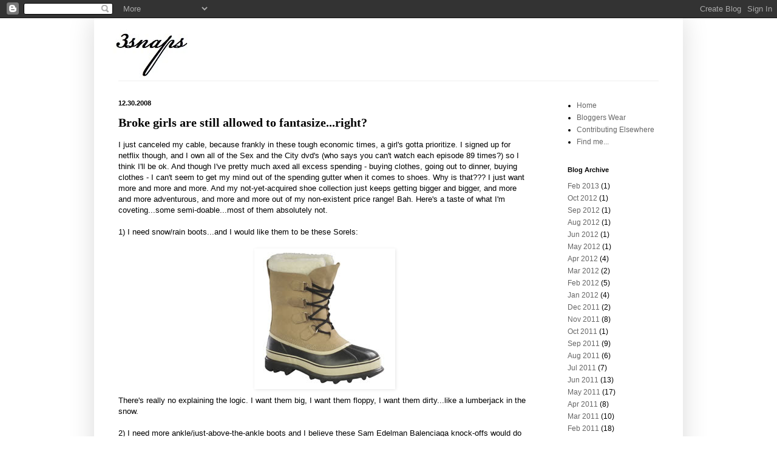

--- FILE ---
content_type: text/html; charset=UTF-8
request_url: http://www.3-snaps.com/2008/12/broke-girls-are-still-allowed-to.html
body_size: 12030
content:
<!DOCTYPE html>
<html class='v2' dir='ltr' lang='en'>
<head>
<link href='https://www.blogger.com/static/v1/widgets/335934321-css_bundle_v2.css' rel='stylesheet' type='text/css'/>
<meta content='width=1100' name='viewport'/>
<meta content='text/html; charset=UTF-8' http-equiv='Content-Type'/>
<meta content='blogger' name='generator'/>
<link href='http://www.3-snaps.com/favicon.ico' rel='icon' type='image/x-icon'/>
<link href='http://www.3-snaps.com/2008/12/broke-girls-are-still-allowed-to.html' rel='canonical'/>
<link rel="alternate" type="application/atom+xml" title="3snaps - Mihal Freinquel - Atom" href="http://www.3-snaps.com/feeds/posts/default" />
<link rel="alternate" type="application/rss+xml" title="3snaps - Mihal Freinquel - RSS" href="http://www.3-snaps.com/feeds/posts/default?alt=rss" />
<link rel="service.post" type="application/atom+xml" title="3snaps - Mihal Freinquel - Atom" href="https://www.blogger.com/feeds/982208757453457050/posts/default" />

<link rel="alternate" type="application/atom+xml" title="3snaps - Mihal Freinquel - Atom" href="http://www.3-snaps.com/feeds/1347038226265129328/comments/default" />
<!--Can't find substitution for tag [blog.ieCssRetrofitLinks]-->
<link href='https://blogger.googleusercontent.com/img/b/R29vZ2xl/AVvXsEhcGMzXsZSk1DiDKJoWi_J1DcFnFPI0p4OlPU49Kafc5Hs4HosOngwpJXeYrALrMkMD75K9tvyB1_NCapPDZxESNyS078fnGqsZMqEI_gHqj_KGzwsklidP3qVbQ3m7Xr6bhPzHAkul2vo/s400/sorel.jpg' rel='image_src'/>
<meta content='http://www.3-snaps.com/2008/12/broke-girls-are-still-allowed-to.html' property='og:url'/>
<meta content='Broke girls are still allowed to fantasize...right?' property='og:title'/>
<meta content='I just canceled my cable, because frankly in these tough economic times, a girl&#39;s gotta prioritize. I signed up for netflix though, and I ow...' property='og:description'/>
<meta content='https://blogger.googleusercontent.com/img/b/R29vZ2xl/AVvXsEhcGMzXsZSk1DiDKJoWi_J1DcFnFPI0p4OlPU49Kafc5Hs4HosOngwpJXeYrALrMkMD75K9tvyB1_NCapPDZxESNyS078fnGqsZMqEI_gHqj_KGzwsklidP3qVbQ3m7Xr6bhPzHAkul2vo/w1200-h630-p-k-no-nu/sorel.jpg' property='og:image'/>
<title>3snaps - Mihal Freinquel: Broke girls are still allowed to fantasize...right?</title>
<style id='page-skin-1' type='text/css'><!--
/*
-----------------------------------------------
Blogger Template Style
Name:     Simple
Designer: Blogger
URL:      www.blogger.com
----------------------------------------------- */
/* Content
----------------------------------------------- */
body {
font: normal normal 12px Arial, Tahoma, Helvetica, FreeSans, sans-serif;
color: #000000;
background: #ffffff none repeat scroll top left;
padding: 0 40px 40px 40px;
}
html body .region-inner {
min-width: 0;
max-width: 100%;
width: auto;
}
h2 {
font-size: 22px;
}
a:link {
text-decoration:none;
color: #666666;
}
a:visited {
text-decoration:none;
color: #666666;
}
a:hover {
text-decoration:underline;
color: #33aaff;
}
.body-fauxcolumn-outer .fauxcolumn-inner {
background: transparent none repeat scroll top left;
_background-image: none;
}
.body-fauxcolumn-outer .cap-top {
position: absolute;
z-index: 1;
height: 400px;
width: 100%;
}
.body-fauxcolumn-outer .cap-top .cap-left {
width: 100%;
background: transparent none repeat-x scroll top left;
_background-image: none;
}
.content-outer {
-moz-box-shadow: 0 0 40px rgba(0, 0, 0, .15);
-webkit-box-shadow: 0 0 5px rgba(0, 0, 0, .15);
-goog-ms-box-shadow: 0 0 10px #333333;
box-shadow: 0 0 40px rgba(0, 0, 0, .15);
margin-bottom: 1px;
}
.content-inner {
padding: 10px 10px;
}
.content-inner {
background-color: #ffffff;
}
/* Header
----------------------------------------------- */
.header-outer {
background: #ffffff none repeat-x scroll 0 -400px;
_background-image: none;
}
.Header h1 {
font: normal normal 60px Georgia, Utopia, 'Palatino Linotype', Palatino, serif;;
color: transparent;
text-shadow: -1px -1px 1px rgba(0, 0, 0, .2);
}
.Header h1 a {
color: transparent;
}
.Header .description {
font-size: 140%;
color: #000000;
}
.header-inner .Header .titlewrapper {
padding: 22px 30px;
}
.header-inner .Header .descriptionwrapper {
padding: 0 30px;
}
/* Tabs
----------------------------------------------- */
.tabs-inner .section:first-child {
border-top: 1px solid #eeeeee;
}
.tabs-inner .section:first-child ul {
margin-top: -1px;
border-top: 1px solid #eeeeee;
border-left: 0 solid #eeeeee;
border-right: 0 solid #eeeeee;
}
.tabs-inner .widget ul {
background: #f5f5f5 url(https://resources.blogblog.com/blogblog/data/1kt/simple/gradients_light.png) repeat-x scroll 0 -800px;
_background-image: none;
border-bottom: 1px solid #eeeeee;
margin-top: 0;
margin-left: -30px;
margin-right: -30px;
}
.tabs-inner .widget li a {
display: inline-block;
padding: .6em 1em;
font: normal normal 14px Arial, Tahoma, Helvetica, FreeSans, sans-serif;
color: #000000;
border-left: 1px solid #ffffff;
border-right: 1px solid #eeeeee;
}
.tabs-inner .widget li:first-child a {
border-left: none;
}
.tabs-inner .widget li.selected a, .tabs-inner .widget li a:hover {
color: #000000;
background-color: #eeeeee;
text-decoration: none;
}
/* Columns
----------------------------------------------- */
.main-outer {
border-top: 0 solid transparent;
}
.fauxcolumn-left-outer .fauxcolumn-inner {
border-right: 1px solid transparent;
}
.fauxcolumn-right-outer .fauxcolumn-inner {
border-left: 1px solid transparent;
}
/* Headings
----------------------------------------------- */
div.widget > h2,
div.widget h2.title {
margin: 0 0 1em 0;
font: normal bold 11px Arial, Tahoma, Helvetica, FreeSans, sans-serif;
color: #000000;
}
/* Widgets
----------------------------------------------- */
.widget .zippy {
color: #999999;
text-shadow: 2px 2px 1px rgba(0, 0, 0, .1);
}
.widget .popular-posts ul {
list-style: none;
}
/* Posts
----------------------------------------------- */
h2.date-header {
font: normal bold 11px Arial, Tahoma, Helvetica, FreeSans, sans-serif;
}
.date-header span {
background-color: transparent;
color: #000000;
padding: inherit;
letter-spacing: inherit;
margin: inherit;
}
.main-inner {
padding-top: 30px;
padding-bottom: 30px;
}
.main-inner .column-center-inner {
padding: 0 15px;
}
.main-inner .column-center-inner .section {
margin: 0 15px;
}
.post {
margin: 0 0 25px 0;
}
h3.post-title, .comments h4 {
font: normal bold 20px Georgia, Utopia, 'Palatino Linotype', Palatino, serif;;
margin: .75em 0 0;
}
.post-body {
font-size: 110%;
line-height: 1.4;
position: relative;
}
.post-body img, .post-body .tr-caption-container, .Profile img, .Image img,
.BlogList .item-thumbnail img {
padding: 2px;
background: #ffffff;
border: 1px solid #ffffff;
-moz-box-shadow: 1px 1px 5px rgba(0, 0, 0, .1);
-webkit-box-shadow: 1px 1px 5px rgba(0, 0, 0, .1);
box-shadow: 1px 1px 5px rgba(0, 0, 0, .1);
}
.post-body img, .post-body .tr-caption-container {
padding: 5px;
}
.post-body .tr-caption-container {
color: #222222;
}
.post-body .tr-caption-container img {
padding: 0;
background: transparent;
border: none;
-moz-box-shadow: 0 0 0 rgba(0, 0, 0, .1);
-webkit-box-shadow: 0 0 0 rgba(0, 0, 0, .1);
box-shadow: 0 0 0 rgba(0, 0, 0, .1);
}
.post-header {
margin: 0 0 1.5em;
line-height: 1.6;
font-size: 90%;
}
.post-footer {
margin: 20px -2px 0;
padding: 5px 10px;
color: #000000;
background-color: #f9f9f9;
border-bottom: 1px solid #eeeeee;
line-height: 1.6;
font-size: 90%;
}
#comments .comment-author {
padding-top: 1.5em;
border-top: 1px solid transparent;
background-position: 0 1.5em;
}
#comments .comment-author:first-child {
padding-top: 0;
border-top: none;
}
.avatar-image-container {
margin: .2em 0 0;
}
#comments .avatar-image-container img {
border: 1px solid #ffffff;
}
/* Comments
----------------------------------------------- */
.comments .comments-content .icon.blog-author {
background-repeat: no-repeat;
background-image: url([data-uri]);
}
.comments .comments-content .loadmore a {
border-top: 1px solid #999999;
border-bottom: 1px solid #999999;
}
.comments .comment-thread.inline-thread {
background-color: #f9f9f9;
}
.comments .continue {
border-top: 2px solid #999999;
}
/* Accents
---------------------------------------------- */
.section-columns td.columns-cell {
border-left: 1px solid transparent;
}
.blog-pager {
background: transparent none no-repeat scroll top center;
}
.blog-pager-older-link, .home-link,
.blog-pager-newer-link {
background-color: #ffffff;
padding: 5px;
}
.footer-outer {
border-top: 0 dashed #bbbbbb;
}
/* Mobile
----------------------------------------------- */
body.mobile  {
background-size: auto;
}
.mobile .body-fauxcolumn-outer {
background: transparent none repeat scroll top left;
}
.mobile .body-fauxcolumn-outer .cap-top {
background-size: 100% auto;
}
.mobile .content-outer {
-webkit-box-shadow: 0 0 3px rgba(0, 0, 0, .15);
box-shadow: 0 0 3px rgba(0, 0, 0, .15);
}
.mobile .tabs-inner .widget ul {
margin-left: 0;
margin-right: 0;
}
.mobile .post {
margin: 0;
}
.mobile .main-inner .column-center-inner .section {
margin: 0;
}
.mobile .date-header span {
padding: 0.1em 10px;
margin: 0 -10px;
}
.mobile h3.post-title {
margin: 0;
}
.mobile .blog-pager {
background: transparent none no-repeat scroll top center;
}
.mobile .footer-outer {
border-top: none;
}
.mobile .main-inner, .mobile .footer-inner {
background-color: #ffffff;
}
.mobile-index-contents {
color: #000000;
}
.mobile-link-button {
background-color: #666666;
}
.mobile-link-button a:link, .mobile-link-button a:visited {
color: #ffffff;
}
.mobile .tabs-inner .section:first-child {
border-top: none;
}
.mobile .tabs-inner .PageList .widget-content {
background-color: #eeeeee;
color: #000000;
border-top: 1px solid #eeeeee;
border-bottom: 1px solid #eeeeee;
}
.mobile .tabs-inner .PageList .widget-content .pagelist-arrow {
border-left: 1px solid #eeeeee;
}

--></style>
<style id='template-skin-1' type='text/css'><!--
body {
min-width: 970px;
}
.content-outer, .content-fauxcolumn-outer, .region-inner {
min-width: 970px;
max-width: 970px;
_width: 970px;
}
.main-inner .columns {
padding-left: 0px;
padding-right: 210px;
}
.main-inner .fauxcolumn-center-outer {
left: 0px;
right: 210px;
/* IE6 does not respect left and right together */
_width: expression(this.parentNode.offsetWidth -
parseInt("0px") -
parseInt("210px") + 'px');
}
.main-inner .fauxcolumn-left-outer {
width: 0px;
}
.main-inner .fauxcolumn-right-outer {
width: 210px;
}
.main-inner .column-left-outer {
width: 0px;
right: 100%;
margin-left: -0px;
}
.main-inner .column-right-outer {
width: 210px;
margin-right: -210px;
}
#layout {
min-width: 0;
}
#layout .content-outer {
min-width: 0;
width: 800px;
}
#layout .region-inner {
min-width: 0;
width: auto;
}
body#layout div.add_widget {
padding: 8px;
}
body#layout div.add_widget a {
margin-left: 32px;
}
--></style>
<link href='https://www.blogger.com/dyn-css/authorization.css?targetBlogID=982208757453457050&amp;zx=6d033896-ce25-4fab-8dd1-28cbfbe697ae' media='none' onload='if(media!=&#39;all&#39;)media=&#39;all&#39;' rel='stylesheet'/><noscript><link href='https://www.blogger.com/dyn-css/authorization.css?targetBlogID=982208757453457050&amp;zx=6d033896-ce25-4fab-8dd1-28cbfbe697ae' rel='stylesheet'/></noscript>
<meta name='google-adsense-platform-account' content='ca-host-pub-1556223355139109'/>
<meta name='google-adsense-platform-domain' content='blogspot.com'/>

</head>
<body class='loading variant-pale'>
<div class='navbar section' id='navbar' name='Navbar'><div class='widget Navbar' data-version='1' id='Navbar1'><script type="text/javascript">
    function setAttributeOnload(object, attribute, val) {
      if(window.addEventListener) {
        window.addEventListener('load',
          function(){ object[attribute] = val; }, false);
      } else {
        window.attachEvent('onload', function(){ object[attribute] = val; });
      }
    }
  </script>
<div id="navbar-iframe-container"></div>
<script type="text/javascript" src="https://apis.google.com/js/platform.js"></script>
<script type="text/javascript">
      gapi.load("gapi.iframes:gapi.iframes.style.bubble", function() {
        if (gapi.iframes && gapi.iframes.getContext) {
          gapi.iframes.getContext().openChild({
              url: 'https://www.blogger.com/navbar/982208757453457050?po\x3d1347038226265129328\x26origin\x3dhttp://www.3-snaps.com',
              where: document.getElementById("navbar-iframe-container"),
              id: "navbar-iframe"
          });
        }
      });
    </script><script type="text/javascript">
(function() {
var script = document.createElement('script');
script.type = 'text/javascript';
script.src = '//pagead2.googlesyndication.com/pagead/js/google_top_exp.js';
var head = document.getElementsByTagName('head')[0];
if (head) {
head.appendChild(script);
}})();
</script>
</div></div>
<div class='body-fauxcolumns'>
<div class='fauxcolumn-outer body-fauxcolumn-outer'>
<div class='cap-top'>
<div class='cap-left'></div>
<div class='cap-right'></div>
</div>
<div class='fauxborder-left'>
<div class='fauxborder-right'></div>
<div class='fauxcolumn-inner'>
</div>
</div>
<div class='cap-bottom'>
<div class='cap-left'></div>
<div class='cap-right'></div>
</div>
</div>
</div>
<div class='content'>
<div class='content-fauxcolumns'>
<div class='fauxcolumn-outer content-fauxcolumn-outer'>
<div class='cap-top'>
<div class='cap-left'></div>
<div class='cap-right'></div>
</div>
<div class='fauxborder-left'>
<div class='fauxborder-right'></div>
<div class='fauxcolumn-inner'>
</div>
</div>
<div class='cap-bottom'>
<div class='cap-left'></div>
<div class='cap-right'></div>
</div>
</div>
</div>
<div class='content-outer'>
<div class='content-cap-top cap-top'>
<div class='cap-left'></div>
<div class='cap-right'></div>
</div>
<div class='fauxborder-left content-fauxborder-left'>
<div class='fauxborder-right content-fauxborder-right'></div>
<div class='content-inner'>
<header>
<div class='header-outer'>
<div class='header-cap-top cap-top'>
<div class='cap-left'></div>
<div class='cap-right'></div>
</div>
<div class='fauxborder-left header-fauxborder-left'>
<div class='fauxborder-right header-fauxborder-right'></div>
<div class='region-inner header-inner'>
<div class='header section' id='header' name='Header'><div class='widget Header' data-version='1' id='Header1'>
<div id='header-inner'>
<a href='http://www.3-snaps.com/' style='display: block'>
<img alt='3snaps - Mihal Freinquel' height='93px; ' id='Header1_headerimg' src='https://blogger.googleusercontent.com/img/b/R29vZ2xl/AVvXsEhTEpa0Dp2OrcyIG4ffrIFFtfZC5tIQ0bYQ8UIKCsHp58tO9Cgco0ISphzktpcxjNd5RcOrAW3dL2SuTbCmPRzkKuZv8q8VCfClHRDSHgIp65-jINRdD46EVMI4GgeqMRHKJjvj48T_Isxz/s1600-r/3snaps_lower.JPG' style='display: block' width='177px; '/>
</a>
</div>
</div></div>
</div>
</div>
<div class='header-cap-bottom cap-bottom'>
<div class='cap-left'></div>
<div class='cap-right'></div>
</div>
</div>
</header>
<div class='tabs-outer'>
<div class='tabs-cap-top cap-top'>
<div class='cap-left'></div>
<div class='cap-right'></div>
</div>
<div class='fauxborder-left tabs-fauxborder-left'>
<div class='fauxborder-right tabs-fauxborder-right'></div>
<div class='region-inner tabs-inner'>
<div class='tabs no-items section' id='crosscol' name='Cross-Column'></div>
<div class='tabs no-items section' id='crosscol-overflow' name='Cross-Column 2'></div>
</div>
</div>
<div class='tabs-cap-bottom cap-bottom'>
<div class='cap-left'></div>
<div class='cap-right'></div>
</div>
</div>
<div class='main-outer'>
<div class='main-cap-top cap-top'>
<div class='cap-left'></div>
<div class='cap-right'></div>
</div>
<div class='fauxborder-left main-fauxborder-left'>
<div class='fauxborder-right main-fauxborder-right'></div>
<div class='region-inner main-inner'>
<div class='columns fauxcolumns'>
<div class='fauxcolumn-outer fauxcolumn-center-outer'>
<div class='cap-top'>
<div class='cap-left'></div>
<div class='cap-right'></div>
</div>
<div class='fauxborder-left'>
<div class='fauxborder-right'></div>
<div class='fauxcolumn-inner'>
</div>
</div>
<div class='cap-bottom'>
<div class='cap-left'></div>
<div class='cap-right'></div>
</div>
</div>
<div class='fauxcolumn-outer fauxcolumn-left-outer'>
<div class='cap-top'>
<div class='cap-left'></div>
<div class='cap-right'></div>
</div>
<div class='fauxborder-left'>
<div class='fauxborder-right'></div>
<div class='fauxcolumn-inner'>
</div>
</div>
<div class='cap-bottom'>
<div class='cap-left'></div>
<div class='cap-right'></div>
</div>
</div>
<div class='fauxcolumn-outer fauxcolumn-right-outer'>
<div class='cap-top'>
<div class='cap-left'></div>
<div class='cap-right'></div>
</div>
<div class='fauxborder-left'>
<div class='fauxborder-right'></div>
<div class='fauxcolumn-inner'>
</div>
</div>
<div class='cap-bottom'>
<div class='cap-left'></div>
<div class='cap-right'></div>
</div>
</div>
<!-- corrects IE6 width calculation -->
<div class='columns-inner'>
<div class='column-center-outer'>
<div class='column-center-inner'>
<div class='main section' id='main' name='Main'><div class='widget Blog' data-version='1' id='Blog1'>
<div class='blog-posts hfeed'>

          <div class="date-outer">
        
<h2 class='date-header'><span>12.30.2008</span></h2>

          <div class="date-posts">
        
<div class='post-outer'>
<div class='post hentry uncustomized-post-template' itemprop='blogPost' itemscope='itemscope' itemtype='http://schema.org/BlogPosting'>
<meta content='https://blogger.googleusercontent.com/img/b/R29vZ2xl/AVvXsEhcGMzXsZSk1DiDKJoWi_J1DcFnFPI0p4OlPU49Kafc5Hs4HosOngwpJXeYrALrMkMD75K9tvyB1_NCapPDZxESNyS078fnGqsZMqEI_gHqj_KGzwsklidP3qVbQ3m7Xr6bhPzHAkul2vo/s400/sorel.jpg' itemprop='image_url'/>
<meta content='982208757453457050' itemprop='blogId'/>
<meta content='1347038226265129328' itemprop='postId'/>
<a name='1347038226265129328'></a>
<h3 class='post-title entry-title' itemprop='name'>
Broke girls are still allowed to fantasize...right?
</h3>
<div class='post-header'>
<div class='post-header-line-1'></div>
</div>
<div class='post-body entry-content' id='post-body-1347038226265129328' itemprop='description articleBody'>
I just canceled my cable, because frankly in these tough economic times, a girl's gotta prioritize. I signed up for netflix though, and I own all of the Sex and the City dvd's (who says you can't watch each episode 89 times?) so I think I'll be ok. And though I've pretty much axed all excess spending - buying clothes, going out to dinner, buying clothes - I can't seem to get my mind out of the spending gutter when it comes to shoes. Why is that??? I just want more and more and more. And my not-yet-acquired shoe collection just keeps getting bigger and bigger, and more and more adventurous, and more and more out of my non-existent price range! Bah. Here's a taste of what I'm coveting...some semi-doable...most of them absolutely not.<br /><br />1) I need snow/rain boots...and I would like them to be these Sorels:<br /><br /><a href="http://www.sorel.com/Product.aspx?top=1&amp;cat=120&amp;prod=49" onblur="try {parent.deselectBloggerImageGracefully();} catch(e) {}"><img alt="" border="0" id="BLOGGER_PHOTO_ID_5285694733378376258" src="https://blogger.googleusercontent.com/img/b/R29vZ2xl/AVvXsEhcGMzXsZSk1DiDKJoWi_J1DcFnFPI0p4OlPU49Kafc5Hs4HosOngwpJXeYrALrMkMD75K9tvyB1_NCapPDZxESNyS078fnGqsZMqEI_gHqj_KGzwsklidP3qVbQ3m7Xr6bhPzHAkul2vo/s400/sorel.jpg" style="margin: 0px auto 10px; display: block; text-align: center; cursor: pointer; width: 220px; height: 220px;" /></a>There's really no explaining the logic. I want them big, I want them floppy, I want them dirty...like a lumberjack in the snow.<br /><br />2) I need more ankle/just-above-the-ankle boots and I believe these Sam Edelman Balenciaga knock-offs would do the trick:<br /><br /><a href="https://blogger.googleusercontent.com/img/b/R29vZ2xl/AVvXsEgfTFzGFd2VmQZ0zMMOwdbM4pxq4410CXorAsx7QqeH3fw5C5tPuW_d_6r-kAzZTBaoY8uMAsRi0Fm_wcN1BF_6LVzuarHCYq-3-0gWGA-5nI2-n1Zld0Xpnd7TtBkWQJqzBUAm44nbG2g/s1600-h/sam.jpg" onblur="try {parent.deselectBloggerImageGracefully();} catch(e) {}"><img alt="" border="0" id="BLOGGER_PHOTO_ID_5285695931440177634" src="https://blogger.googleusercontent.com/img/b/R29vZ2xl/AVvXsEgfTFzGFd2VmQZ0zMMOwdbM4pxq4410CXorAsx7QqeH3fw5C5tPuW_d_6r-kAzZTBaoY8uMAsRi0Fm_wcN1BF_6LVzuarHCYq-3-0gWGA-5nI2-n1Zld0Xpnd7TtBkWQJqzBUAm44nbG2g/s400/sam.jpg" style="margin: 0px auto 10px; display: block; text-align: center; cursor: pointer; width: 297px; height: 400px;" /></a>They can be seen <a href="http://www.fashiontoast.com/2008/12/gray-haze.html">here</a> worn by Rumi on her blog Fashion Toast. Ok they're not Balenciaga...do I care? No. Would I accept the Balenciaga's as a gift? YesIwould. But sometimes I'm more than happy with knock-offs. I would take really good care of them...alas I can't find them anywhere.<br /><br />Speaking of knock-offs I came across something pretty fabulous/terrible not too long ago while searching on ebay for a wildly cheap and beautiful pair of Louboutins (obviously I didn't find any because cheap Loub's don't exist) I came across these:<br /><br /><a href="https://blogger.googleusercontent.com/img/b/R29vZ2xl/AVvXsEgdq4TNrR7U0KKOysLiAMrJXoAg5iKl0eEJD9jPUhkKzguySN0swlCL6z6keG4nKlG0SdbNwgA2KEHfUGFuxmsR80cKqLQlrtqx94A48P21lMAYBfHo4cYKCA2ZRPuYv4X-kw3bDE-x8QA/s1600-h/soles.jpg" onblur="try {parent.deselectBloggerImageGracefully();} catch(e) {}"><img alt="" border="0" id="BLOGGER_PHOTO_ID_5285700592393573490" src="https://blogger.googleusercontent.com/img/b/R29vZ2xl/AVvXsEgdq4TNrR7U0KKOysLiAMrJXoAg5iKl0eEJD9jPUhkKzguySN0swlCL6z6keG4nKlG0SdbNwgA2KEHfUGFuxmsR80cKqLQlrtqx94A48P21lMAYBfHo4cYKCA2ZRPuYv4X-kw3bDE-x8QA/s400/soles.jpg" style="margin: 0px auto 10px; display: block; text-align: center; cursor: pointer; width: 400px; height: 267px;" /></a><a href="http://cgi.ebay.com/1-00-MM-THIN-RED-SOLES-CHRISTIAN-LOUBOUTIN-SHOES-ALL-SZ_W0QQitemZ220332346498QQcmdZViewItemQQptZUS_Women_s_Shoes?hash=item220332346498&amp;_trksid=p3286.c0.m14&amp;_trkparms=72%3A1205%7C66%3A2%7C65%3A12%7C39%3A1%7C240%3A1308%7C301%3A1%7C293%3A1%7C294%3A50#ebayphotohosting">HERE</a> is the link that goes with the photo. If you'll take note, the shoes are not what's being sold here, but rather the soles. The 1.00 mm thin red soles that you can pay a cobbler to attach to your heels so people think you're wearing the real deal. Sigh, I'm all about good lookin' knock-offs, but really? I should start selling them just so I can make fun of the people who buy them.<br /><br />Needless to say, I'm always in a state of coveting (covetation?) over the real thing...<br />3) Even though they're totally not my estilo, I've always been drawn to the Louboutin Petal Sandal:<br /><br /><a href="http://www.bergdorfgoodman.com/store/catalog/prod.jhtml?itemId=prod40000022&amp;parentId=cat294200&amp;masterId=cat208401&amp;index=0&amp;cmCat=cat000000cat200648cat203100cat261003cat208401cat294200" onblur="try {parent.deselectBloggerImageGracefully();} catch(e) {}"><img alt="" border="0" id="BLOGGER_PHOTO_ID_5285706970173497490" src="https://blogger.googleusercontent.com/img/b/R29vZ2xl/AVvXsEjcaIzhvojo4x08WkUAfU9DwWMSX5crqGiTx8178QpUJNn86ZxA3lFgXl9sM-pSs2YGfpmNhEUccOOVwXjswl3xbpoCEXzgvwjFTioM8p2Oemxe66b9q_cPJLJytgQdGPWzu9SD4Dmlj3o/s400/petal.jpg" style="margin: 0px auto 10px; display: block; text-align: center; cursor: pointer; width: 216px; height: 270px;" /></a>They have them in black too...I feel really good about both of them. And ain't nothin like a flesh colored shoe to make your legs look super long (assuming that's the color of your flesh...if not, sorry).<br /><br />4) Though I've somewhat outgrown my sneaker phase, I will never turn my back on Supras and these are no exception. The Purple Supra Soprano Highs:<br /><br /><a href="https://blogger.googleusercontent.com/img/b/R29vZ2xl/AVvXsEjOyVsp1Ut4_foeP7G80xwa-iN6w97_HfCgVuISsYFy3LyKKskc05gcrnIeca9xcnfozdGQ_wCF76kyosXpAZsl_-M4gccr_7yfcpjOixjA84qFd-X21fFNIdI4c4IQQz7JrxuRriIcpRM/s1600-h/purple-supra-soprano-high-1.jpg" onblur="try {parent.deselectBloggerImageGracefully();} catch(e) {}"><img alt="" border="0" id="BLOGGER_PHOTO_ID_5285702031897071042" src="https://blogger.googleusercontent.com/img/b/R29vZ2xl/AVvXsEjOyVsp1Ut4_foeP7G80xwa-iN6w97_HfCgVuISsYFy3LyKKskc05gcrnIeca9xcnfozdGQ_wCF76kyosXpAZsl_-M4gccr_7yfcpjOixjA84qFd-X21fFNIdI4c4IQQz7JrxuRriIcpRM/s400/purple-supra-soprano-high-1.jpg" style="margin: 0px auto 10px; display: block; text-align: center; cursor: pointer; width: 400px; height: 244px;" /></a>They look like sexy superhero wonderwoman shoes...and I feel as though they belong just south of my ankles, paired with some really skinny, really stiff dark denim Levis.<br /><br />Well I'm going to stop there, because I'm salivating all over my computer and the keys are starting to stick. I had a birthday recently so if you feel so inclined...you know. If not no biggie, have a safe and sexy new year, see you in the oh-nine!<br /><br /><br />'prece.
<div style='clear: both;'></div>
</div>
<div class='post-footer'>
<div class='post-footer-line post-footer-line-1'>
<span class='post-author vcard'>
</span>
<span class='post-timestamp'>
at
<meta content='http://www.3-snaps.com/2008/12/broke-girls-are-still-allowed-to.html' itemprop='url'/>
<a class='timestamp-link' href='http://www.3-snaps.com/2008/12/broke-girls-are-still-allowed-to.html' rel='bookmark' title='permanent link'><abbr class='published' itemprop='datePublished' title='2008-12-30T16:05:00-05:00'>4:05&#8239;PM</abbr></a>
</span>
<span class='post-comment-link'>
</span>
<span class='post-icons'>
</span>
<div class='post-share-buttons goog-inline-block'>
<a class='goog-inline-block share-button sb-email' href='https://www.blogger.com/share-post.g?blogID=982208757453457050&postID=1347038226265129328&target=email' target='_blank' title='Email This'><span class='share-button-link-text'>Email This</span></a><a class='goog-inline-block share-button sb-blog' href='https://www.blogger.com/share-post.g?blogID=982208757453457050&postID=1347038226265129328&target=blog' onclick='window.open(this.href, "_blank", "height=270,width=475"); return false;' target='_blank' title='BlogThis!'><span class='share-button-link-text'>BlogThis!</span></a><a class='goog-inline-block share-button sb-twitter' href='https://www.blogger.com/share-post.g?blogID=982208757453457050&postID=1347038226265129328&target=twitter' target='_blank' title='Share to X'><span class='share-button-link-text'>Share to X</span></a><a class='goog-inline-block share-button sb-facebook' href='https://www.blogger.com/share-post.g?blogID=982208757453457050&postID=1347038226265129328&target=facebook' onclick='window.open(this.href, "_blank", "height=430,width=640"); return false;' target='_blank' title='Share to Facebook'><span class='share-button-link-text'>Share to Facebook</span></a><a class='goog-inline-block share-button sb-pinterest' href='https://www.blogger.com/share-post.g?blogID=982208757453457050&postID=1347038226265129328&target=pinterest' target='_blank' title='Share to Pinterest'><span class='share-button-link-text'>Share to Pinterest</span></a>
</div>
</div>
<div class='post-footer-line post-footer-line-2'>
<span class='post-labels'>
</span>
</div>
<div class='post-footer-line post-footer-line-3'>
<span class='post-location'>
</span>
</div>
</div>
</div>
<div class='comments' id='comments'>
<a name='comments'></a>
<h4>1 comment:</h4>
<div id='Blog1_comments-block-wrapper'>
<dl class='' id='comments-block'>
<dt class='comment-author anon-comment-icon' id='c2155729035468867099'>
<a name='c2155729035468867099'></a>
Anonymous
said...
</dt>
<dd class='comment-body' id='Blog1_cmt-2155729035468867099'>
<p>
Mmmmmmmmmm those Balenciagas....
</p>
</dd>
<dd class='comment-footer'>
<span class='comment-timestamp'>
<a href='http://www.3-snaps.com/2008/12/broke-girls-are-still-allowed-to.html?showComment=1231379220000#c2155729035468867099' title='comment permalink'>
January 7, 2009 at 8:47&#8239;PM
</a>
<span class='item-control blog-admin pid-945162955'>
<a class='comment-delete' href='https://www.blogger.com/comment/delete/982208757453457050/2155729035468867099' title='Delete Comment'>
<img src='https://resources.blogblog.com/img/icon_delete13.gif'/>
</a>
</span>
</span>
</dd>
</dl>
</div>
<p class='comment-footer'>
<a href='https://www.blogger.com/comment/fullpage/post/982208757453457050/1347038226265129328' onclick='javascript:window.open(this.href, "bloggerPopup", "toolbar=0,location=0,statusbar=1,menubar=0,scrollbars=yes,width=640,height=500"); return false;'>Post a Comment</a>
</p>
</div>
</div>

        </div></div>
      
</div>
<div class='blog-pager' id='blog-pager'>
<span id='blog-pager-newer-link'>
<a class='blog-pager-newer-link' href='http://www.3-snaps.com/2009/01/all-black-is-new-black.html' id='Blog1_blog-pager-newer-link' title='Newer Post'>Newer Post</a>
</span>
<span id='blog-pager-older-link'>
<a class='blog-pager-older-link' href='http://www.3-snaps.com/2008/12/im-sorry-did-you-say-hobo.html' id='Blog1_blog-pager-older-link' title='Older Post'>Older Post</a>
</span>
<a class='home-link' href='http://www.3-snaps.com/'>Home</a>
</div>
<div class='clear'></div>
<div class='post-feeds'>
<div class='feed-links'>
Subscribe to:
<a class='feed-link' href='http://www.3-snaps.com/feeds/1347038226265129328/comments/default' target='_blank' type='application/atom+xml'>Post Comments (Atom)</a>
</div>
</div>
</div></div>
</div>
</div>
<div class='column-left-outer'>
<div class='column-left-inner'>
<aside>
</aside>
</div>
</div>
<div class='column-right-outer'>
<div class='column-right-inner'>
<aside>
<div class='sidebar section' id='sidebar-right-1'><div class='widget PageList' data-version='1' id='PageList1'>
<div class='widget-content'>
<ul>
<li>
<a href='http://www.3-snaps.com/'>Home</a>
</li>
<li>
<a href='http://www.3-snaps.com/p/bloggers-wear.html'>Bloggers Wear</a>
</li>
<li>
<a href='http://www.3-snaps.com/p/contributing-elsewhere.html'>Contributing Elsewhere</a>
</li>
<li>
<a href='http://www.3-snaps.com/p/find-me-around.html'>Find me...</a>
</li>
</ul>
<div class='clear'></div>
</div>
</div><div class='widget BlogArchive' data-version='1' id='BlogArchive1'>
<h2>Blog Archive</h2>
<div class='widget-content'>
<div id='ArchiveList'>
<div id='BlogArchive1_ArchiveList'>
<ul class='flat'>
<li class='archivedate'>
<a href='http://www.3-snaps.com/2013/02/'>Feb 2013</a> (1)
      </li>
<li class='archivedate'>
<a href='http://www.3-snaps.com/2012/10/'>Oct 2012</a> (1)
      </li>
<li class='archivedate'>
<a href='http://www.3-snaps.com/2012/09/'>Sep 2012</a> (1)
      </li>
<li class='archivedate'>
<a href='http://www.3-snaps.com/2012/08/'>Aug 2012</a> (1)
      </li>
<li class='archivedate'>
<a href='http://www.3-snaps.com/2012/06/'>Jun 2012</a> (1)
      </li>
<li class='archivedate'>
<a href='http://www.3-snaps.com/2012/05/'>May 2012</a> (1)
      </li>
<li class='archivedate'>
<a href='http://www.3-snaps.com/2012/04/'>Apr 2012</a> (4)
      </li>
<li class='archivedate'>
<a href='http://www.3-snaps.com/2012/03/'>Mar 2012</a> (2)
      </li>
<li class='archivedate'>
<a href='http://www.3-snaps.com/2012/02/'>Feb 2012</a> (5)
      </li>
<li class='archivedate'>
<a href='http://www.3-snaps.com/2012/01/'>Jan 2012</a> (4)
      </li>
<li class='archivedate'>
<a href='http://www.3-snaps.com/2011/12/'>Dec 2011</a> (2)
      </li>
<li class='archivedate'>
<a href='http://www.3-snaps.com/2011/11/'>Nov 2011</a> (8)
      </li>
<li class='archivedate'>
<a href='http://www.3-snaps.com/2011/10/'>Oct 2011</a> (1)
      </li>
<li class='archivedate'>
<a href='http://www.3-snaps.com/2011/09/'>Sep 2011</a> (9)
      </li>
<li class='archivedate'>
<a href='http://www.3-snaps.com/2011/08/'>Aug 2011</a> (6)
      </li>
<li class='archivedate'>
<a href='http://www.3-snaps.com/2011/07/'>Jul 2011</a> (7)
      </li>
<li class='archivedate'>
<a href='http://www.3-snaps.com/2011/06/'>Jun 2011</a> (13)
      </li>
<li class='archivedate'>
<a href='http://www.3-snaps.com/2011/05/'>May 2011</a> (17)
      </li>
<li class='archivedate'>
<a href='http://www.3-snaps.com/2011/04/'>Apr 2011</a> (8)
      </li>
<li class='archivedate'>
<a href='http://www.3-snaps.com/2011/03/'>Mar 2011</a> (10)
      </li>
<li class='archivedate'>
<a href='http://www.3-snaps.com/2011/02/'>Feb 2011</a> (18)
      </li>
<li class='archivedate'>
<a href='http://www.3-snaps.com/2011/01/'>Jan 2011</a> (13)
      </li>
<li class='archivedate'>
<a href='http://www.3-snaps.com/2010/12/'>Dec 2010</a> (3)
      </li>
<li class='archivedate'>
<a href='http://www.3-snaps.com/2010/11/'>Nov 2010</a> (7)
      </li>
<li class='archivedate'>
<a href='http://www.3-snaps.com/2010/10/'>Oct 2010</a> (12)
      </li>
<li class='archivedate'>
<a href='http://www.3-snaps.com/2010/09/'>Sep 2010</a> (17)
      </li>
<li class='archivedate'>
<a href='http://www.3-snaps.com/2010/08/'>Aug 2010</a> (12)
      </li>
<li class='archivedate'>
<a href='http://www.3-snaps.com/2010/07/'>Jul 2010</a> (1)
      </li>
<li class='archivedate'>
<a href='http://www.3-snaps.com/2010/06/'>Jun 2010</a> (2)
      </li>
<li class='archivedate'>
<a href='http://www.3-snaps.com/2010/05/'>May 2010</a> (1)
      </li>
<li class='archivedate'>
<a href='http://www.3-snaps.com/2010/04/'>Apr 2010</a> (3)
      </li>
<li class='archivedate'>
<a href='http://www.3-snaps.com/2010/03/'>Mar 2010</a> (5)
      </li>
<li class='archivedate'>
<a href='http://www.3-snaps.com/2010/02/'>Feb 2010</a> (10)
      </li>
<li class='archivedate'>
<a href='http://www.3-snaps.com/2010/01/'>Jan 2010</a> (4)
      </li>
<li class='archivedate'>
<a href='http://www.3-snaps.com/2009/12/'>Dec 2009</a> (1)
      </li>
<li class='archivedate'>
<a href='http://www.3-snaps.com/2009/11/'>Nov 2009</a> (5)
      </li>
<li class='archivedate'>
<a href='http://www.3-snaps.com/2009/10/'>Oct 2009</a> (6)
      </li>
<li class='archivedate'>
<a href='http://www.3-snaps.com/2009/09/'>Sep 2009</a> (6)
      </li>
<li class='archivedate'>
<a href='http://www.3-snaps.com/2009/08/'>Aug 2009</a> (4)
      </li>
<li class='archivedate'>
<a href='http://www.3-snaps.com/2009/07/'>Jul 2009</a> (6)
      </li>
<li class='archivedate'>
<a href='http://www.3-snaps.com/2009/06/'>Jun 2009</a> (8)
      </li>
<li class='archivedate'>
<a href='http://www.3-snaps.com/2009/05/'>May 2009</a> (17)
      </li>
<li class='archivedate'>
<a href='http://www.3-snaps.com/2009/04/'>Apr 2009</a> (14)
      </li>
<li class='archivedate'>
<a href='http://www.3-snaps.com/2009/03/'>Mar 2009</a> (13)
      </li>
<li class='archivedate'>
<a href='http://www.3-snaps.com/2009/02/'>Feb 2009</a> (16)
      </li>
<li class='archivedate'>
<a href='http://www.3-snaps.com/2009/01/'>Jan 2009</a> (17)
      </li>
<li class='archivedate'>
<a href='http://www.3-snaps.com/2008/12/'>Dec 2008</a> (3)
      </li>
<li class='archivedate'>
<a href='http://www.3-snaps.com/2008/11/'>Nov 2008</a> (5)
      </li>
<li class='archivedate'>
<a href='http://www.3-snaps.com/2008/10/'>Oct 2008</a> (5)
      </li>
<li class='archivedate'>
<a href='http://www.3-snaps.com/2008/09/'>Sep 2008</a> (5)
      </li>
<li class='archivedate'>
<a href='http://www.3-snaps.com/2008/08/'>Aug 2008</a> (2)
      </li>
<li class='archivedate'>
<a href='http://www.3-snaps.com/2008/05/'>May 2008</a> (1)
      </li>
<li class='archivedate'>
<a href='http://www.3-snaps.com/2008/04/'>Apr 2008</a> (3)
      </li>
<li class='archivedate'>
<a href='http://www.3-snaps.com/2008/03/'>Mar 2008</a> (10)
      </li>
<li class='archivedate'>
<a href='http://www.3-snaps.com/2008/02/'>Feb 2008</a> (13)
      </li>
<li class='archivedate'>
<a href='http://www.3-snaps.com/2008/01/'>Jan 2008</a> (9)
      </li>
<li class='archivedate'>
<a href='http://www.3-snaps.com/2007/12/'>Dec 2007</a> (6)
      </li>
</ul>
</div>
</div>
<div class='clear'></div>
</div>
</div></div>
</aside>
</div>
</div>
</div>
<div style='clear: both'></div>
<!-- columns -->
</div>
<!-- main -->
</div>
</div>
<div class='main-cap-bottom cap-bottom'>
<div class='cap-left'></div>
<div class='cap-right'></div>
</div>
</div>
<footer>
<div class='footer-outer'>
<div class='footer-cap-top cap-top'>
<div class='cap-left'></div>
<div class='cap-right'></div>
</div>
<div class='fauxborder-left footer-fauxborder-left'>
<div class='fauxborder-right footer-fauxborder-right'></div>
<div class='region-inner footer-inner'>
<div class='foot section' id='footer-1'><div class='widget HTML' data-version='1' id='HTML1'>
<h2 class='title'>Stat Counter</h2>
<div class='widget-content'>
<!-- Start of StatCounter Code -->
<script type="text/javascript">
var sc_project=5622408; 
var sc_invisible=0; 
var sc_partition=60; 
var sc_click_stat=1; 
var sc_security="c0677150"; 
</script>

<script type="text/javascript" src="http://www.statcounter.com/counter/counter_xhtml.js"></script><noscript><div class="statcounter"><a title="visit counter for blogspot" class="statcounter" href="http://www.statcounter.com/blogger/"><img class="statcounter" src="http://c.statcounter.com/5622408/0/c0677150/0/" alt="visit counter for blogspot" /></a></div></noscript>
<!-- End of StatCounter Code -->
</div>
<div class='clear'></div>
</div>
<div class='widget HTML' data-version='1' id='HTML2'>
<div class='widget-content'>
<script type="text/javascript">

  var _gaq = _gaq || [];
  _gaq.push(['_setAccount', 'UA-20898588-3']);
  _gaq.push(['_trackPageview']);

  (function() {
    var ga = document.createElement('script'); ga.type = 'text/javascript'; ga.async = true;
    ga.src = ('https:' == document.location.protocol ? 'https://ssl' : 'http://www') + '.google-analytics.com/ga.js';
    var s = document.getElementsByTagName('script')[0]; s.parentNode.insertBefore(ga, s);
  })();

</script>
</div>
<div class='clear'></div>
</div></div>
<!-- outside of the include in order to lock Attribution widget -->
<div class='foot section' id='footer-3' name='Footer'><div class='widget Attribution' data-version='1' id='Attribution1'>
<div class='widget-content' style='text-align: center;'>
Copyright &#169; 2007 &#8211; 2012 Mihal Freinquel. Simple theme. Powered by <a href='https://www.blogger.com' target='_blank'>Blogger</a>.
</div>
<div class='clear'></div>
</div></div>
</div>
</div>
<div class='footer-cap-bottom cap-bottom'>
<div class='cap-left'></div>
<div class='cap-right'></div>
</div>
</div>
</footer>
<!-- content -->
</div>
</div>
<div class='content-cap-bottom cap-bottom'>
<div class='cap-left'></div>
<div class='cap-right'></div>
</div>
</div>
</div>
<script type='text/javascript'>
    window.setTimeout(function() {
        document.body.className = document.body.className.replace('loading', '');
      }, 10);
  </script>

<script type="text/javascript" src="https://www.blogger.com/static/v1/widgets/3845888474-widgets.js"></script>
<script type='text/javascript'>
window['__wavt'] = 'AOuZoY5JBKccNkAfA2Oja1Txu9bPHVQ04w:1768777602607';_WidgetManager._Init('//www.blogger.com/rearrange?blogID\x3d982208757453457050','//www.3-snaps.com/2008/12/broke-girls-are-still-allowed-to.html','982208757453457050');
_WidgetManager._SetDataContext([{'name': 'blog', 'data': {'blogId': '982208757453457050', 'title': '3snaps - Mihal Freinquel', 'url': 'http://www.3-snaps.com/2008/12/broke-girls-are-still-allowed-to.html', 'canonicalUrl': 'http://www.3-snaps.com/2008/12/broke-girls-are-still-allowed-to.html', 'homepageUrl': 'http://www.3-snaps.com/', 'searchUrl': 'http://www.3-snaps.com/search', 'canonicalHomepageUrl': 'http://www.3-snaps.com/', 'blogspotFaviconUrl': 'http://www.3-snaps.com/favicon.ico', 'bloggerUrl': 'https://www.blogger.com', 'hasCustomDomain': true, 'httpsEnabled': false, 'enabledCommentProfileImages': false, 'gPlusViewType': 'FILTERED_POSTMOD', 'adultContent': false, 'analyticsAccountNumber': '', 'encoding': 'UTF-8', 'locale': 'en', 'localeUnderscoreDelimited': 'en', 'languageDirection': 'ltr', 'isPrivate': false, 'isMobile': false, 'isMobileRequest': false, 'mobileClass': '', 'isPrivateBlog': false, 'isDynamicViewsAvailable': true, 'feedLinks': '\x3clink rel\x3d\x22alternate\x22 type\x3d\x22application/atom+xml\x22 title\x3d\x223snaps - Mihal Freinquel - Atom\x22 href\x3d\x22http://www.3-snaps.com/feeds/posts/default\x22 /\x3e\n\x3clink rel\x3d\x22alternate\x22 type\x3d\x22application/rss+xml\x22 title\x3d\x223snaps - Mihal Freinquel - RSS\x22 href\x3d\x22http://www.3-snaps.com/feeds/posts/default?alt\x3drss\x22 /\x3e\n\x3clink rel\x3d\x22service.post\x22 type\x3d\x22application/atom+xml\x22 title\x3d\x223snaps - Mihal Freinquel - Atom\x22 href\x3d\x22https://www.blogger.com/feeds/982208757453457050/posts/default\x22 /\x3e\n\n\x3clink rel\x3d\x22alternate\x22 type\x3d\x22application/atom+xml\x22 title\x3d\x223snaps - Mihal Freinquel - Atom\x22 href\x3d\x22http://www.3-snaps.com/feeds/1347038226265129328/comments/default\x22 /\x3e\n', 'meTag': '', 'adsenseHostId': 'ca-host-pub-1556223355139109', 'adsenseHasAds': false, 'adsenseAutoAds': false, 'boqCommentIframeForm': true, 'loginRedirectParam': '', 'view': '', 'dynamicViewsCommentsSrc': '//www.blogblog.com/dynamicviews/4224c15c4e7c9321/js/comments.js', 'dynamicViewsScriptSrc': '//www.blogblog.com/dynamicviews/2dfa401275732ff9', 'plusOneApiSrc': 'https://apis.google.com/js/platform.js', 'disableGComments': true, 'interstitialAccepted': false, 'sharing': {'platforms': [{'name': 'Get link', 'key': 'link', 'shareMessage': 'Get link', 'target': ''}, {'name': 'Facebook', 'key': 'facebook', 'shareMessage': 'Share to Facebook', 'target': 'facebook'}, {'name': 'BlogThis!', 'key': 'blogThis', 'shareMessage': 'BlogThis!', 'target': 'blog'}, {'name': 'X', 'key': 'twitter', 'shareMessage': 'Share to X', 'target': 'twitter'}, {'name': 'Pinterest', 'key': 'pinterest', 'shareMessage': 'Share to Pinterest', 'target': 'pinterest'}, {'name': 'Email', 'key': 'email', 'shareMessage': 'Email', 'target': 'email'}], 'disableGooglePlus': true, 'googlePlusShareButtonWidth': 0, 'googlePlusBootstrap': '\x3cscript type\x3d\x22text/javascript\x22\x3ewindow.___gcfg \x3d {\x27lang\x27: \x27en\x27};\x3c/script\x3e'}, 'hasCustomJumpLinkMessage': false, 'jumpLinkMessage': 'Read more', 'pageType': 'item', 'postId': '1347038226265129328', 'postImageThumbnailUrl': 'https://blogger.googleusercontent.com/img/b/R29vZ2xl/AVvXsEhcGMzXsZSk1DiDKJoWi_J1DcFnFPI0p4OlPU49Kafc5Hs4HosOngwpJXeYrALrMkMD75K9tvyB1_NCapPDZxESNyS078fnGqsZMqEI_gHqj_KGzwsklidP3qVbQ3m7Xr6bhPzHAkul2vo/s72-c/sorel.jpg', 'postImageUrl': 'https://blogger.googleusercontent.com/img/b/R29vZ2xl/AVvXsEhcGMzXsZSk1DiDKJoWi_J1DcFnFPI0p4OlPU49Kafc5Hs4HosOngwpJXeYrALrMkMD75K9tvyB1_NCapPDZxESNyS078fnGqsZMqEI_gHqj_KGzwsklidP3qVbQ3m7Xr6bhPzHAkul2vo/s400/sorel.jpg', 'pageName': 'Broke girls are still allowed to fantasize...right?', 'pageTitle': '3snaps - Mihal Freinquel: Broke girls are still allowed to fantasize...right?'}}, {'name': 'features', 'data': {}}, {'name': 'messages', 'data': {'edit': 'Edit', 'linkCopiedToClipboard': 'Link copied to clipboard!', 'ok': 'Ok', 'postLink': 'Post Link'}}, {'name': 'template', 'data': {'name': 'Simple', 'localizedName': 'Simple', 'isResponsive': false, 'isAlternateRendering': false, 'isCustom': false, 'variant': 'pale', 'variantId': 'pale'}}, {'name': 'view', 'data': {'classic': {'name': 'classic', 'url': '?view\x3dclassic'}, 'flipcard': {'name': 'flipcard', 'url': '?view\x3dflipcard'}, 'magazine': {'name': 'magazine', 'url': '?view\x3dmagazine'}, 'mosaic': {'name': 'mosaic', 'url': '?view\x3dmosaic'}, 'sidebar': {'name': 'sidebar', 'url': '?view\x3dsidebar'}, 'snapshot': {'name': 'snapshot', 'url': '?view\x3dsnapshot'}, 'timeslide': {'name': 'timeslide', 'url': '?view\x3dtimeslide'}, 'isMobile': false, 'title': 'Broke girls are still allowed to fantasize...right?', 'description': 'I just canceled my cable, because frankly in these tough economic times, a girl\x27s gotta prioritize. I signed up for netflix though, and I ow...', 'featuredImage': 'https://blogger.googleusercontent.com/img/b/R29vZ2xl/AVvXsEhcGMzXsZSk1DiDKJoWi_J1DcFnFPI0p4OlPU49Kafc5Hs4HosOngwpJXeYrALrMkMD75K9tvyB1_NCapPDZxESNyS078fnGqsZMqEI_gHqj_KGzwsklidP3qVbQ3m7Xr6bhPzHAkul2vo/s400/sorel.jpg', 'url': 'http://www.3-snaps.com/2008/12/broke-girls-are-still-allowed-to.html', 'type': 'item', 'isSingleItem': true, 'isMultipleItems': false, 'isError': false, 'isPage': false, 'isPost': true, 'isHomepage': false, 'isArchive': false, 'isLabelSearch': false, 'postId': 1347038226265129328}}]);
_WidgetManager._RegisterWidget('_NavbarView', new _WidgetInfo('Navbar1', 'navbar', document.getElementById('Navbar1'), {}, 'displayModeFull'));
_WidgetManager._RegisterWidget('_HeaderView', new _WidgetInfo('Header1', 'header', document.getElementById('Header1'), {}, 'displayModeFull'));
_WidgetManager._RegisterWidget('_BlogView', new _WidgetInfo('Blog1', 'main', document.getElementById('Blog1'), {'cmtInteractionsEnabled': false, 'lightboxEnabled': true, 'lightboxModuleUrl': 'https://www.blogger.com/static/v1/jsbin/4049919853-lbx.js', 'lightboxCssUrl': 'https://www.blogger.com/static/v1/v-css/828616780-lightbox_bundle.css'}, 'displayModeFull'));
_WidgetManager._RegisterWidget('_PageListView', new _WidgetInfo('PageList1', 'sidebar-right-1', document.getElementById('PageList1'), {'title': '', 'links': [{'isCurrentPage': false, 'href': 'http://www.3-snaps.com/', 'title': 'Home'}, {'isCurrentPage': false, 'href': 'http://www.3-snaps.com/p/bloggers-wear.html', 'id': '3887257775013729416', 'title': 'Bloggers Wear'}, {'isCurrentPage': false, 'href': 'http://www.3-snaps.com/p/contributing-elsewhere.html', 'id': '6021137178329362005', 'title': 'Contributing Elsewhere'}, {'isCurrentPage': false, 'href': 'http://www.3-snaps.com/p/find-me-around.html', 'id': '1470346292563043842', 'title': 'Find me...'}], 'mobile': false, 'showPlaceholder': true, 'hasCurrentPage': false}, 'displayModeFull'));
_WidgetManager._RegisterWidget('_BlogArchiveView', new _WidgetInfo('BlogArchive1', 'sidebar-right-1', document.getElementById('BlogArchive1'), {'languageDirection': 'ltr', 'loadingMessage': 'Loading\x26hellip;'}, 'displayModeFull'));
_WidgetManager._RegisterWidget('_HTMLView', new _WidgetInfo('HTML1', 'footer-1', document.getElementById('HTML1'), {}, 'displayModeFull'));
_WidgetManager._RegisterWidget('_HTMLView', new _WidgetInfo('HTML2', 'footer-1', document.getElementById('HTML2'), {}, 'displayModeFull'));
_WidgetManager._RegisterWidget('_AttributionView', new _WidgetInfo('Attribution1', 'footer-3', document.getElementById('Attribution1'), {}, 'displayModeFull'));
</script>
</body>
</html>